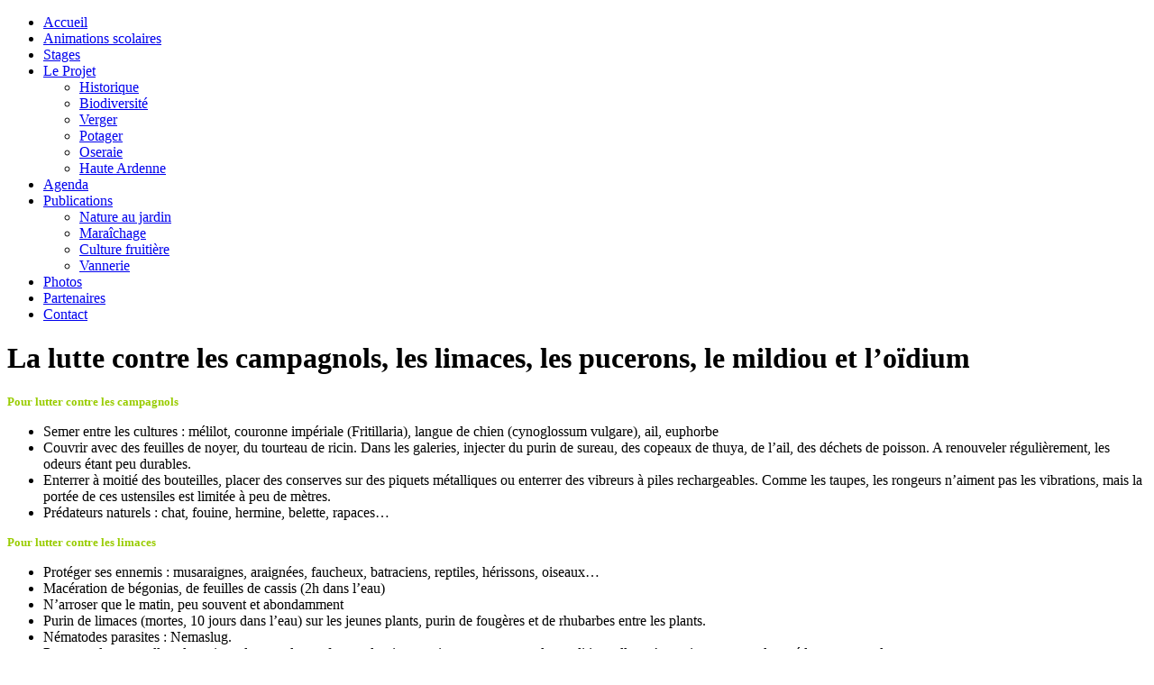

--- FILE ---
content_type: text/html; charset=utf-8
request_url: http://www.vert-pomme.info/publications/nature-au-jardin/11-publications/18-la-lutte-contre-les-campagnols-limaces-pucerons-le-mildiou-et-l-oidium.html
body_size: 4545
content:
<!DOCTYPE html PUBLIC "-//W3C//DTD XHTML 1.0 Transitional//EN" "http://www.w3.org/TR/xhtml1/DTD/xhtml1-transitional.dtd">
<html dir="ltr" lang="fr-fr" xmlns="http://www.w3.org/1999/xhtml" xml:lang="fr-fr">
<head>
 <base href="http://www.vert-pomme.info/publications/nature-au-jardin/11-publications/18-la-lutte-contre-les-campagnols-limaces-pucerons-le-mildiou-et-l-oidium.html" />
	<meta http-equiv="content-type" content="text/html; charset=utf-8" />
	<meta name="author" content="ESTALAYO Rafael" />
	<meta name="generator" content="Joomla! - Open Source Content Management" />
	<title>Vert Pomme - La lutte contre les campagnols, les limaces, les pucerons, le mildiou et l’oïdium</title>
	<link href="/templates/vertpomme/favicon.ico" rel="shortcut icon" type="image/vnd.microsoft.icon" />
	<link href="http://www.vert-pomme.info/component/search/?Itemid=159&amp;catid=11&amp;id=18&amp;format=opensearch" rel="search" title="Valider Vert Pomme" type="application/opensearchdescription+xml" />
	<link href="/modules/mod_slideshowck/themes/default/css/camera.css" rel="stylesheet" type="text/css" />
	<link href="https://fonts.googleapis.com/css?family=Droid+Sans" rel="stylesheet" type="text/css" />
	<style type="text/css">
div.mod_search89 input[type="search"]{ width:auto; }#camera_wrap_125 .camera_pag_ul li img, #camera_wrap_125 .camera_thumbs_cont ul li > img {height:75px;}
#camera_wrap_125 .camera_caption {
	display: block;
	position: absolute;
}
#camera_wrap_125 .camera_caption > div {
	-moz-border-radius: 5px 5px 5px 5px;-webkit-border-radius: 5px 5px 5px 5px;border-radius: 5px 5px 5px 5px;font-family:'Droid Sans';
}
#camera_wrap_125 .camera_caption > div div.camera_caption_title {
	font-size: 1.1em;
}
#camera_wrap_125 .camera_caption > div div.camera_caption_desc {
	font-size: 0.8em;
}

@media screen and (max-width: 480px) {
		#camera_wrap_125 .camera_caption {
			font-size: 0.6em !important;
		}
		
}
	</style>
	<script type="application/json" class="joomla-script-options new">{"csrf.token":"00407e4a395a756520cf07ee025deee2","system.paths":{"root":"","base":""}}</script>
	<script src="/media/system/js/mootools-core.js?8695bd8adbdc5f253e8cb72a3b604486" type="text/javascript"></script>
	<script src="/media/system/js/core.js?8695bd8adbdc5f253e8cb72a3b604486" type="text/javascript"></script>
	<script src="/media/system/js/mootools-more.js?8695bd8adbdc5f253e8cb72a3b604486" type="text/javascript"></script>
	<script src="/media/jui/js/jquery.min.js?8695bd8adbdc5f253e8cb72a3b604486" type="text/javascript"></script>
	<script src="/media/jui/js/jquery-noconflict.js?8695bd8adbdc5f253e8cb72a3b604486" type="text/javascript"></script>
	<script src="/media/jui/js/jquery-migrate.min.js?8695bd8adbdc5f253e8cb72a3b604486" type="text/javascript"></script>
	<!--[if lt IE 9]><script src="/media/system/js/html5fallback.js?8695bd8adbdc5f253e8cb72a3b604486" type="text/javascript"></script><![endif]-->
	<script src="/media/com_slideshowck/assets/jquery.easing.1.3.js" type="text/javascript"></script>
	<script src="/media/com_slideshowck/assets/camera.min.js?ver=2.5.2" type="text/javascript"></script>
	<script type="text/javascript">

		jQuery(document).ready(function(){
			new Slideshowck('#camera_wrap_125', {
				height: '30%',
				minHeight: '150',
				pauseOnClick: false,
				hover: 1,
				fx: 'random',
				loader: 'pie',
				pagination: 0,
				thumbnails: 0,
				thumbheight: 75,
				thumbwidth: 100,
				time: 7000,
				transPeriod: 1500,
				alignment: 'center',
				autoAdvance: 1,
				mobileAutoAdvance: 1,
				portrait: 0,
				barDirection: 'leftToRight',
				imagePath: '/media/com_slideshowck/images/',
				lightbox: 'mediaboxck',
				fullpage: 0,
				mobileimageresolution: '0',
				navigationHover: false,
				mobileNavHover: false,
				navigation: false,
				playPause: false,
				barPosition: 'bottom',
				responsiveCaption: 0,
				keyboardNavigation: 0,
				titleInThumbs: 0,
				container: ''
		});
}); 

	</script>

 <link rel="stylesheet" href="/templates/system/css/system.css" type="text/css" />
 <link rel="stylesheet" href="/templates/system/css/general.css" type="text/css" />
 <link rel="stylesheet" type="text/css" href="/templates/vertpomme/css/template.css" media="screen" />
 <!--[if IE 6]><link rel="stylesheet" href="/templates/vertpomme/css/template.ie6.css" type="text/css" media="screen" /><![endif]-->
 <!--[if IE 7]><link rel="stylesheet" href="/templates/vertpomme/css/template.ie7.css" type="text/css" media="screen" /><![endif]-->
 <script type="text/javascript">if ('undefined' != typeof jQuery) document._artxJQueryBackup = jQuery;</script>
 <script type="text/javascript" src="/templates/vertpomme/jquery.js"></script>
 <script type="text/javascript">jQuery.noConflict();</script>
 <script type="text/javascript" src="/templates/vertpomme/script.js"></script>
 <script type="text/javascript">if (document._artxJQueryBackup) jQuery = document._artxJQueryBackup;</script>
</head>
<body>
<div id="art-main">
    <div class="cleared reset-box"></div>
<div class="art-header">
<div class="art-header-position">
    <div class="art-header-wrapper">
        <div class="cleared reset-box"></div>
        <div class="art-header-inner">
<div class="art-headerobject"></div>
<div class="art-logo">
</div>

        </div>
    </div>
</div>


</div>
<div class="cleared reset-box"></div>
<div class="art-box art-sheet">
    <div class="art-box-body art-sheet-body">
<div class="art-bar art-nav">
<div class="art-nav-outer">
			<ul class="art-hmenu"><li class="item-101"><a href="/">Accueil</a></li><li class="item-124"><a href="/animations-scolaires.html">Animations scolaires</a></li><li class="item-123"><a href="/stages.html">Stages</a></li><li class="item-132 deeper parent"><a href="/le-projet.html">Le Projet</a><ul><li class="item-266"><a href="/le-projet/historique.html">Historique</a></li><li class="item-133"><a href="/le-projet/biodiversite.html">Biodiversité</a></li><li class="item-134"><a href="/le-projet/verger.html">Verger</a></li><li class="item-135"><a href="/le-projet/potager.html">Potager</a></li><li class="item-136"><a href="/le-projet/oseraie.html">Oseraie</a></li><li class="item-137"><a href="/le-projet/haute-ardenne.html">Haute Ardenne</a></li></ul></li><li class="item-130"><a href="/agenda.html">Agenda</a></li><li class="item-157 active deeper parent"><a class=" active" href="/publications.html">Publications</a><ul><li class="item-159 current active"><a class=" active" href="/publications/nature-au-jardin.html">Nature au jardin</a></li><li class="item-161"><a href="/publications/maraichage.html">Maraîchage</a></li><li class="item-162"><a href="/publications/culture-fruitiere.html">Culture fruitière</a></li><li class="item-160"><a href="/publications/vannerie.html">Vannerie</a></li></ul></li><li class="item-122"><a href="/photos.html">Photos</a></li><li class="item-108"><a href="/partenaires.html">Partenaires</a></li><li class="item-102"><a href="/contact.html">Contact</a></li></ul></div>
</div>
<div class="cleared reset-box"></div>
<div class="art-nostyle">
<div class="slideshowck  camera_wrap camera_amber_skin" id="camera_wrap_125">
			<div data-alt="" data-thumb="/images/Slideshow/1.png" data-src="/images/Slideshow/1.png" >
								</div>
		<div data-alt="" data-thumb="/images/Slideshow/2.png" data-src="/images/Slideshow/2.png" >
								</div>
		<div data-alt="" data-thumb="/images/Slideshow/3.png" data-src="/images/Slideshow/3.png" >
								</div>
		<div data-alt="" data-thumb="/images/Slideshow/4.png" data-src="/images/Slideshow/4.png" >
								</div>
		<div data-alt="" data-thumb="/images/Slideshow/5.png" data-src="/images/Slideshow/5.png" >
								</div>
		<div data-alt="" data-thumb="/images/Slideshow/6.png" data-src="/images/Slideshow/6.png" >
								</div>
</div>
<div style="clear:both;"></div>
</div>
<div class="art-layout-wrapper">
    <div class="art-content-layout">
        <div class="art-content-layout-row">
<div class="art-layout-cell art-content">

<div class="item-page"><div class="art-box art-post">
    <div class="art-box-body art-post-body">
<div class="art-post-inner">
<h1 class="art-postheader">La lutte contre les campagnols, les limaces, les pucerons, le mildiou et l’oïdium</h1>
<div class="art-postcontent">
<div class="art-article"><p><span style="color: #99cc00; font-size: 10pt;"><strong>Pour lutter contre les campagnols</strong></span></p>
<ul>
<li>Semer entre les cultures&nbsp;: mélilot, couronne impériale (Fritillaria), langue de chien (cynoglossum vulgare), ail, euphorbe</li>
<li>Couvrir avec des feuilles de noyer, du tourteau de ricin. Dans les galeries, injecter du purin de sureau, des copeaux de thuya, de l’ail, des déchets de poisson. A renouveler régulièrement, les odeurs étant peu durables.</li>
<li>Enterrer à moitié des bouteilles, placer des conserves sur des piquets métalliques ou enterrer des vibreurs à piles rechargeables. Comme les taupes, les rongeurs n’aiment pas les vibrations, mais la portée de ces ustensiles est limitée à peu de mètres.</li>
<li>Prédateurs naturels&nbsp;: chat, fouine, hermine, belette, rapaces…</li>
</ul>
<p><span style="color: #99cc00; font-size: 10pt;"><strong>Pour lutter contre les limaces</strong></span></p>
<ul>
<li>Protéger ses ennemis&nbsp;: musaraignes, araignées, faucheux, batraciens, reptiles, hérissons, oiseaux…</li>
<li>Macération de bégonias, de feuilles de cassis (2h dans l’eau)</li>
<li>N’arroser que le matin, peu souvent et abondamment</li>
<li>Purin de limaces (mortes, 10 jours dans l’eau) sur les jeunes plants, purin de fougères et de rhubarbes entre les plants.</li>
<li>Nématodes parasites&nbsp;: Nemaslug.</li>
<li>Parsemer les nouvelles plantations de granules au ferramol qui, contrairement aux granules traditionnelles, n’empoisonnent pas les prédateurs naturels.</li>
<li>Cheveux, poils, sciure, coquilles d’œufs écrasées, cendre&nbsp;: barrières relativement efficaces, mais peu durables.</li>
<li>Des planches autour du potager et entre les lignes&nbsp;: lieu de repos diurne très apprécié par les limaces&nbsp;; donc idéal pour les y prélever.</li>
</ul>
<p><span style="color: #99cc00; font-size: 10pt;"><strong>Pour lutter contre les pucerons</strong></span></p>
<ul>
<li>Protéger ses ennemis naturels&nbsp;: mésanges, chrysopes, perce-oreilles, punaises, guêpes …</li>
<li>Fertiliser au purin d’ortie</li>
<li>Poudre de roche, cendre de bois</li>
<li>Pulvériser avec une décoction de peaux de pommes de terre, de feuilles de rhubarbe, de l’extrait d’ail, de l’infusion de tanaisie ou d’absinthe, d’une solution de savoir noir, ou à base de neem.</li>
</ul>
<p><span style="color: #99cc00; font-size: 10pt;"><strong>Pour lutter contre le mildiou</strong></span></p>
<ul>
<li>En préventif&nbsp;: rotation, aération, variétés résistantes, mettre les plants une nuit dans de l’argile avec une décoction de prêles, du purin d’ortie, de l'infusion de feuilles sèches de sauge.</li>
<li>En curatif&nbsp;: retirer les parties malades, brûler, appliquer du cuivre, infusion de feuilles sèches de sauge, de serpolet.</li>
</ul>
<p><span style="color: #99cc00; font-size: 10pt;"><strong>Pour lutter contre l’oïdium</strong></span></p>
<ul>
<li>En préventif&nbsp;: aération, cultiver des variétés résistantes, éviter les fumures trop riches en azote</li>
<li>En curatif&nbsp;: retirer les parties malades, les décoctions de prêle et de rumex, le soufre</li>
<li>Fongicides faciles à larges spectres&nbsp;: infusion de feuilles séchées de fougère aigle et de sureau noir (avant floraison)&nbsp;; ces deux plantes contiennent des dérivés de cyanures.</li>
</ul> </div>
</div>
<div class="cleared"></div>
</div>

		<div class="cleared"></div>
    </div>
</div>
</div>
  <div class="cleared"></div>
</div>
<div class="art-layout-cell art-sidebar1">

                
        <div class="art-box art-block">

                    <div class="art-box-body art-block-body">

                

                
                
        <div class="art-bar art-blockheader">

                    <h3 class="t">

                Recherche
        </h3>

                </div>

                
                
        <div class="art-box art-blockcontent">

                    <div class="art-box-body art-blockcontent-body">

                

                <div class="search mod_search89">
	<form action="/publications/nature-au-jardin.html" method="post" class="form-inline" role="search">
		<label for="mod-search-searchword89" class="element-invisible"> </label> <input name="searchword" id="mod-search-searchword89" maxlength="200"  class="inputbox search-query input-medium" type="search" size="20" placeholder="Recherche..." /> <span class="art-button-wrapper"><span class="art-button-l"> </span><span class="art-button-r"> </span><button class="button btn btn-primary art-button" onclick="this.form.searchword.focus();">Valider</button></span>		<input type="hidden" name="task" value="search" />
		<input type="hidden" name="option" value="com_search" />
		<input type="hidden" name="Itemid" value="159" />
	</form>
</div>

        

                

                		<div class="cleared"></div>

                    </div>

                </div>

                

                
        

                		<div class="cleared"></div>

                    </div>

                </div>

                

                
  <div class="cleared"></div>
</div>

        </div>
    </div>
</div>
<div class="cleared"></div>



		<div class="cleared"></div>
    </div>
</div>
<div class="art-footer">
    <div class="art-footer-body">
        <div class="art-footer-center">
            <div class="art-footer-wrapper">
                <div class="art-footer-text">
                                        <p>Vert Pomme asbl © 2012. Tous droits Réservés</p><a href="http://www.estaweb.be" target="_blank">Création de site Internet EstaWeb</a>
<div class="cleared"></div>
<p class="art-page-footer"></p>

                                                        </div>
            </div>
        </div>
        <div class="cleared"></div>
    </div>
</div>

    <div class="cleared"></div>
</div>

</body>
</html>